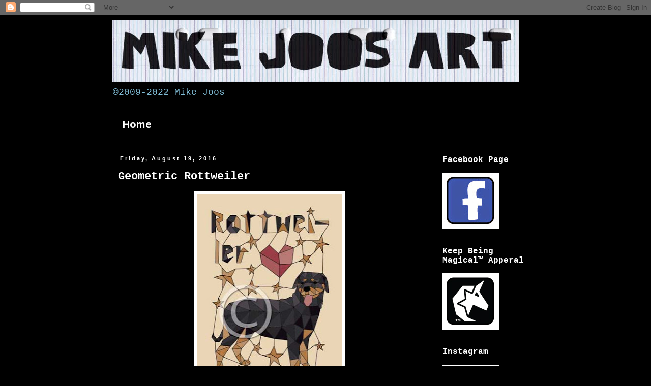

--- FILE ---
content_type: text/html; charset=UTF-8
request_url: http://www.mikejoos.com/2016/08/geometric-rottweiler.html
body_size: 10342
content:
<!DOCTYPE html>
<html class='v2' dir='ltr' lang='en'>
<head>
<link href='https://www.blogger.com/static/v1/widgets/335934321-css_bundle_v2.css' rel='stylesheet' type='text/css'/>
<meta content='width=1100' name='viewport'/>
<meta content='text/html; charset=UTF-8' http-equiv='Content-Type'/>
<meta content='blogger' name='generator'/>
<link href='http://www.mikejoos.com/favicon.ico' rel='icon' type='image/x-icon'/>
<link href='http://www.mikejoos.com/2016/08/geometric-rottweiler.html' rel='canonical'/>
<link rel="alternate" type="application/atom+xml" title="mike joos art - Atom" href="http://www.mikejoos.com/feeds/posts/default" />
<link rel="alternate" type="application/rss+xml" title="mike joos art - RSS" href="http://www.mikejoos.com/feeds/posts/default?alt=rss" />
<link rel="service.post" type="application/atom+xml" title="mike joos art - Atom" href="https://www.blogger.com/feeds/4289826248815104615/posts/default" />

<link rel="alternate" type="application/atom+xml" title="mike joos art - Atom" href="http://www.mikejoos.com/feeds/2176591576367976213/comments/default" />
<!--Can't find substitution for tag [blog.ieCssRetrofitLinks]-->
<link href='https://blogger.googleusercontent.com/img/b/R29vZ2xl/AVvXsEhjJAUxfHcEDPPk7N8xkHzq9wsv-RN2-cmTbjsMoZZtiXzuJw1b-SDqMok3W6MyKbJzlNMqbASrmT3nXTNUqrFMV-3ma4cFf-Shr5XL2B5qmjS_4nZ-mNg1wXWp3G9YwmaC8z3voyG36gI/s400/rotweller-Rottweiler.jpg' rel='image_src'/>
<meta content='http://www.mikejoos.com/2016/08/geometric-rottweiler.html' property='og:url'/>
<meta content='Geometric Rottweiler' property='og:title'/>
<meta content='    ' property='og:description'/>
<meta content='https://blogger.googleusercontent.com/img/b/R29vZ2xl/AVvXsEhjJAUxfHcEDPPk7N8xkHzq9wsv-RN2-cmTbjsMoZZtiXzuJw1b-SDqMok3W6MyKbJzlNMqbASrmT3nXTNUqrFMV-3ma4cFf-Shr5XL2B5qmjS_4nZ-mNg1wXWp3G9YwmaC8z3voyG36gI/w1200-h630-p-k-no-nu/rotweller-Rottweiler.jpg' property='og:image'/>
<title>mike joos art: Geometric Rottweiler</title>
<style type='text/css'>@font-face{font-family:'PT Sans Caption';font-style:normal;font-weight:700;font-display:swap;src:url(//fonts.gstatic.com/s/ptsanscaption/v20/0FlJVP6Hrxmt7-fsUFhlFXNIlpcSwSrkQQ-v7XwDg99l.woff2)format('woff2');unicode-range:U+0460-052F,U+1C80-1C8A,U+20B4,U+2DE0-2DFF,U+A640-A69F,U+FE2E-FE2F;}@font-face{font-family:'PT Sans Caption';font-style:normal;font-weight:700;font-display:swap;src:url(//fonts.gstatic.com/s/ptsanscaption/v20/0FlJVP6Hrxmt7-fsUFhlFXNIlpcSwSrkSA-v7XwDg99l.woff2)format('woff2');unicode-range:U+0301,U+0400-045F,U+0490-0491,U+04B0-04B1,U+2116;}@font-face{font-family:'PT Sans Caption';font-style:normal;font-weight:700;font-display:swap;src:url(//fonts.gstatic.com/s/ptsanscaption/v20/0FlJVP6Hrxmt7-fsUFhlFXNIlpcSwSrkQg-v7XwDg99l.woff2)format('woff2');unicode-range:U+0100-02BA,U+02BD-02C5,U+02C7-02CC,U+02CE-02D7,U+02DD-02FF,U+0304,U+0308,U+0329,U+1D00-1DBF,U+1E00-1E9F,U+1EF2-1EFF,U+2020,U+20A0-20AB,U+20AD-20C0,U+2113,U+2C60-2C7F,U+A720-A7FF;}@font-face{font-family:'PT Sans Caption';font-style:normal;font-weight:700;font-display:swap;src:url(//fonts.gstatic.com/s/ptsanscaption/v20/0FlJVP6Hrxmt7-fsUFhlFXNIlpcSwSrkTA-v7XwDgw.woff2)format('woff2');unicode-range:U+0000-00FF,U+0131,U+0152-0153,U+02BB-02BC,U+02C6,U+02DA,U+02DC,U+0304,U+0308,U+0329,U+2000-206F,U+20AC,U+2122,U+2191,U+2193,U+2212,U+2215,U+FEFF,U+FFFD;}</style>
<style id='page-skin-1' type='text/css'><!--
/*
-----------------------------------------------
Blogger Template Style
Name:     Simple
Designer: Blogger
URL:      www.blogger.com
----------------------------------------------- */
/* Content
----------------------------------------------- */
body {
font: normal normal 12px 'Courier New', Courier, FreeMono, monospace;
color: #ffffff;
background: #000000 none repeat scroll top left;
padding: 0 0 0 0;
}
html body .region-inner {
min-width: 0;
max-width: 100%;
width: auto;
}
h2 {
font-size: 22px;
}
a:link {
text-decoration:none;
color: #7fbbd4;
}
a:visited {
text-decoration:none;
color: #7fbbd4;
}
a:hover {
text-decoration:underline;
color: #54aed4;
}
.body-fauxcolumn-outer .fauxcolumn-inner {
background: transparent none repeat scroll top left;
_background-image: none;
}
.body-fauxcolumn-outer .cap-top {
position: absolute;
z-index: 1;
height: 400px;
width: 100%;
}
.body-fauxcolumn-outer .cap-top .cap-left {
width: 100%;
background: transparent none repeat-x scroll top left;
_background-image: none;
}
.content-outer {
-moz-box-shadow: 0 0 0 rgba(0, 0, 0, .15);
-webkit-box-shadow: 0 0 0 rgba(0, 0, 0, .15);
-goog-ms-box-shadow: 0 0 0 #333333;
box-shadow: 0 0 0 rgba(0, 0, 0, .15);
margin-bottom: 1px;
}
.content-inner {
padding: 10px 40px;
}
.content-inner {
background-color: #000000;
}
/* Header
----------------------------------------------- */
.header-outer {
background: transparent none repeat-x scroll 0 -400px;
_background-image: none;
}
.Header h1 {
font: normal normal 40px 'Trebuchet MS',Trebuchet,Verdana,sans-serif;
color: #000000;
text-shadow: 0 0 0 rgba(0, 0, 0, .2);
}
.Header h1 a {
color: #000000;
}
.Header .description {
font-size: 18px;
color: #7fbbd4;
}
.header-inner .Header .titlewrapper {
padding: 22px 0;
}
.header-inner .Header .descriptionwrapper {
padding: 0 0;
}
/* Tabs
----------------------------------------------- */
.tabs-inner .section:first-child {
border-top: 0 solid transparent;
}
.tabs-inner .section:first-child ul {
margin-top: -1px;
border-top: 1px solid transparent;
border-left: 1px solid transparent;
border-right: 1px solid transparent;
}
.tabs-inner .widget ul {
background: transparent none repeat-x scroll 0 -800px;
_background-image: none;
border-bottom: 1px solid transparent;
margin-top: 0;
margin-left: -30px;
margin-right: -30px;
}
.tabs-inner .widget li a {
display: inline-block;
padding: .6em 1em;
font: normal bold 20px PT Sans Caption;
color: #ffffff;
border-left: 1px solid #000000;
border-right: 1px solid transparent;
}
.tabs-inner .widget li:first-child a {
border-left: none;
}
.tabs-inner .widget li.selected a, .tabs-inner .widget li a:hover {
color: #54aed4;
background-color: transparent;
text-decoration: none;
}
/* Columns
----------------------------------------------- */
.main-outer {
border-top: 0 solid transparent;
}
.fauxcolumn-left-outer .fauxcolumn-inner {
border-right: 1px solid transparent;
}
.fauxcolumn-right-outer .fauxcolumn-inner {
border-left: 1px solid transparent;
}
/* Headings
----------------------------------------------- */
div.widget > h2,
div.widget h2.title {
margin: 0 0 1em 0;
font: normal bold 16px 'Courier New', Courier, FreeMono, monospace;
color: #ffffff;
}
/* Widgets
----------------------------------------------- */
.widget .zippy {
color: #ffffff;
text-shadow: 2px 2px 1px rgba(0, 0, 0, .1);
}
.widget .popular-posts ul {
list-style: none;
}
/* Posts
----------------------------------------------- */
h2.date-header {
font: normal bold 11px Arial, Tahoma, Helvetica, FreeSans, sans-serif;
}
.date-header span {
background-color: transparent;
color: #ffffff;
padding: 0.4em;
letter-spacing: 3px;
margin: inherit;
}
.main-inner {
padding-top: 35px;
padding-bottom: 65px;
}
.main-inner .column-center-inner {
padding: 0 0;
}
.main-inner .column-center-inner .section {
margin: 0 1em;
}
.post {
margin: 0 0 45px 0;
}
h3.post-title, .comments h4 {
font: normal bold 22px 'Courier New', Courier, FreeMono, monospace;
margin: .75em 0 0;
}
.post-body {
font-size: 110%;
line-height: 1.4;
position: relative;
}
.post-body img, .post-body .tr-caption-container, .Profile img, .Image img,
.BlogList .item-thumbnail img {
padding: 2px;
background: #ffffff;
border: 1px solid transparent;
-moz-box-shadow: 1px 1px 5px rgba(0, 0, 0, .1);
-webkit-box-shadow: 1px 1px 5px rgba(0, 0, 0, .1);
box-shadow: 1px 1px 5px rgba(0, 0, 0, .1);
}
.post-body img, .post-body .tr-caption-container {
padding: 5px;
}
.post-body .tr-caption-container {
color: #ffffff;
}
.post-body .tr-caption-container img {
padding: 0;
background: transparent;
border: none;
-moz-box-shadow: 0 0 0 rgba(0, 0, 0, .1);
-webkit-box-shadow: 0 0 0 rgba(0, 0, 0, .1);
box-shadow: 0 0 0 rgba(0, 0, 0, .1);
}
.post-header {
margin: 0 0 1.5em;
line-height: 1.6;
font-size: 90%;
}
.post-footer {
margin: 20px -2px 0;
padding: 5px 10px;
color: #7fbbd4;
background-color: #000000;
border-bottom: 1px solid #000000;
line-height: 1.6;
font-size: 90%;
}
#comments .comment-author {
padding-top: 1.5em;
border-top: 1px solid transparent;
background-position: 0 1.5em;
}
#comments .comment-author:first-child {
padding-top: 0;
border-top: none;
}
.avatar-image-container {
margin: .2em 0 0;
}
#comments .avatar-image-container img {
border: 1px solid transparent;
}
/* Comments
----------------------------------------------- */
.comments .comments-content .icon.blog-author {
background-repeat: no-repeat;
background-image: url([data-uri]);
}
.comments .comments-content .loadmore a {
border-top: 1px solid #ffffff;
border-bottom: 1px solid #ffffff;
}
.comments .comment-thread.inline-thread {
background-color: #000000;
}
.comments .continue {
border-top: 2px solid #ffffff;
}
/* Accents
---------------------------------------------- */
.section-columns td.columns-cell {
border-left: 1px solid transparent;
}
.blog-pager {
background: transparent url(//www.blogblog.com/1kt/simple/paging_dot.png) repeat-x scroll top center;
}
.blog-pager-older-link, .home-link,
.blog-pager-newer-link {
background-color: #000000;
padding: 5px;
}
.footer-outer {
border-top: 1px dashed #bbbbbb;
}
/* Mobile
----------------------------------------------- */
body.mobile  {
background-size: auto;
}
.mobile .body-fauxcolumn-outer {
background: transparent none repeat scroll top left;
}
.mobile .body-fauxcolumn-outer .cap-top {
background-size: 100% auto;
}
.mobile .content-outer {
-webkit-box-shadow: 0 0 3px rgba(0, 0, 0, .15);
box-shadow: 0 0 3px rgba(0, 0, 0, .15);
}
.mobile .tabs-inner .widget ul {
margin-left: 0;
margin-right: 0;
}
.mobile .post {
margin: 0;
}
.mobile .main-inner .column-center-inner .section {
margin: 0;
}
.mobile .date-header span {
padding: 0.1em 10px;
margin: 0 -10px;
}
.mobile h3.post-title {
margin: 0;
}
.mobile .blog-pager {
background: transparent none no-repeat scroll top center;
}
.mobile .footer-outer {
border-top: none;
}
.mobile .main-inner, .mobile .footer-inner {
background-color: #000000;
}
.mobile-index-contents {
color: #ffffff;
}
.mobile-link-button {
background-color: #7fbbd4;
}
.mobile-link-button a:link, .mobile-link-button a:visited {
color: #ffffff;
}
.mobile .tabs-inner .section:first-child {
border-top: none;
}
.mobile .tabs-inner .PageList .widget-content {
background-color: transparent;
color: #54aed4;
border-top: 1px solid transparent;
border-bottom: 1px solid transparent;
}
.mobile .tabs-inner .PageList .widget-content .pagelist-arrow {
border-left: 1px solid transparent;
}

--></style>
<style id='template-skin-1' type='text/css'><!--
body {
min-width: 920px;
}
.content-outer, .content-fauxcolumn-outer, .region-inner {
min-width: 920px;
max-width: 920px;
_width: 920px;
}
.main-inner .columns {
padding-left: 0px;
padding-right: 220px;
}
.main-inner .fauxcolumn-center-outer {
left: 0px;
right: 220px;
/* IE6 does not respect left and right together */
_width: expression(this.parentNode.offsetWidth -
parseInt("0px") -
parseInt("220px") + 'px');
}
.main-inner .fauxcolumn-left-outer {
width: 0px;
}
.main-inner .fauxcolumn-right-outer {
width: 220px;
}
.main-inner .column-left-outer {
width: 0px;
right: 100%;
margin-left: -0px;
}
.main-inner .column-right-outer {
width: 220px;
margin-right: -220px;
}
#layout {
min-width: 0;
}
#layout .content-outer {
min-width: 0;
width: 800px;
}
#layout .region-inner {
min-width: 0;
width: auto;
}
body#layout div.add_widget {
padding: 8px;
}
body#layout div.add_widget a {
margin-left: 32px;
}
--></style>
<link href='https://www.blogger.com/dyn-css/authorization.css?targetBlogID=4289826248815104615&amp;zx=c591b0ad-21d1-4470-833f-4965dd232968' media='none' onload='if(media!=&#39;all&#39;)media=&#39;all&#39;' rel='stylesheet'/><noscript><link href='https://www.blogger.com/dyn-css/authorization.css?targetBlogID=4289826248815104615&amp;zx=c591b0ad-21d1-4470-833f-4965dd232968' rel='stylesheet'/></noscript>
<meta name='google-adsense-platform-account' content='ca-host-pub-1556223355139109'/>
<meta name='google-adsense-platform-domain' content='blogspot.com'/>

</head>
<body class='loading variant-simplysimple'>
<div class='navbar section' id='navbar' name='Navbar'><div class='widget Navbar' data-version='1' id='Navbar1'><script type="text/javascript">
    function setAttributeOnload(object, attribute, val) {
      if(window.addEventListener) {
        window.addEventListener('load',
          function(){ object[attribute] = val; }, false);
      } else {
        window.attachEvent('onload', function(){ object[attribute] = val; });
      }
    }
  </script>
<div id="navbar-iframe-container"></div>
<script type="text/javascript" src="https://apis.google.com/js/platform.js"></script>
<script type="text/javascript">
      gapi.load("gapi.iframes:gapi.iframes.style.bubble", function() {
        if (gapi.iframes && gapi.iframes.getContext) {
          gapi.iframes.getContext().openChild({
              url: 'https://www.blogger.com/navbar/4289826248815104615?po\x3d2176591576367976213\x26origin\x3dhttp://www.mikejoos.com',
              where: document.getElementById("navbar-iframe-container"),
              id: "navbar-iframe"
          });
        }
      });
    </script><script type="text/javascript">
(function() {
var script = document.createElement('script');
script.type = 'text/javascript';
script.src = '//pagead2.googlesyndication.com/pagead/js/google_top_exp.js';
var head = document.getElementsByTagName('head')[0];
if (head) {
head.appendChild(script);
}})();
</script>
</div></div>
<div class='body-fauxcolumns'>
<div class='fauxcolumn-outer body-fauxcolumn-outer'>
<div class='cap-top'>
<div class='cap-left'></div>
<div class='cap-right'></div>
</div>
<div class='fauxborder-left'>
<div class='fauxborder-right'></div>
<div class='fauxcolumn-inner'>
</div>
</div>
<div class='cap-bottom'>
<div class='cap-left'></div>
<div class='cap-right'></div>
</div>
</div>
</div>
<div class='content'>
<div class='content-fauxcolumns'>
<div class='fauxcolumn-outer content-fauxcolumn-outer'>
<div class='cap-top'>
<div class='cap-left'></div>
<div class='cap-right'></div>
</div>
<div class='fauxborder-left'>
<div class='fauxborder-right'></div>
<div class='fauxcolumn-inner'>
</div>
</div>
<div class='cap-bottom'>
<div class='cap-left'></div>
<div class='cap-right'></div>
</div>
</div>
</div>
<div class='content-outer'>
<div class='content-cap-top cap-top'>
<div class='cap-left'></div>
<div class='cap-right'></div>
</div>
<div class='fauxborder-left content-fauxborder-left'>
<div class='fauxborder-right content-fauxborder-right'></div>
<div class='content-inner'>
<header>
<div class='header-outer'>
<div class='header-cap-top cap-top'>
<div class='cap-left'></div>
<div class='cap-right'></div>
</div>
<div class='fauxborder-left header-fauxborder-left'>
<div class='fauxborder-right header-fauxborder-right'></div>
<div class='region-inner header-inner'>
<div class='header section' id='header' name='Header'><div class='widget Header' data-version='1' id='Header1'>
<div id='header-inner'>
<a href='http://www.mikejoos.com/' style='display: block'>
<img alt='mike joos art' height='121px; ' id='Header1_headerimg' src='https://blogger.googleusercontent.com/img/b/R29vZ2xl/AVvXsEjctbaSHfmYrtd2ITXJrGH8KBnEsy27PFDzTwLn5wkmLydTn1idJ512dNFKr07Sw0XEZxtFbb7BSNoOG4W7AaKWfplW22N5n9P5s6srlMzz9nXW0Rk3eJEV6ugb4mWiFYouiy0_HJxXNy4/s800/art+blog+banner+2.jpg' style='display: block' width='800px; '/>
</a>
<div class='descriptionwrapper'>
<p class='description'><span>&#169;2009-2022 Mike Joos</span></p>
</div>
</div>
</div></div>
</div>
</div>
<div class='header-cap-bottom cap-bottom'>
<div class='cap-left'></div>
<div class='cap-right'></div>
</div>
</div>
</header>
<div class='tabs-outer'>
<div class='tabs-cap-top cap-top'>
<div class='cap-left'></div>
<div class='cap-right'></div>
</div>
<div class='fauxborder-left tabs-fauxborder-left'>
<div class='fauxborder-right tabs-fauxborder-right'></div>
<div class='region-inner tabs-inner'>
<div class='tabs section' id='crosscol' name='Cross-Column'><div class='widget PageList' data-version='1' id='PageList1'>
<h2>Pages</h2>
<div class='widget-content'>
<ul>
<li>
<a href='http://www.mikejoos.com/'>Home</a>
</li>
</ul>
<div class='clear'></div>
</div>
</div></div>
<div class='tabs no-items section' id='crosscol-overflow' name='Cross-Column 2'></div>
</div>
</div>
<div class='tabs-cap-bottom cap-bottom'>
<div class='cap-left'></div>
<div class='cap-right'></div>
</div>
</div>
<div class='main-outer'>
<div class='main-cap-top cap-top'>
<div class='cap-left'></div>
<div class='cap-right'></div>
</div>
<div class='fauxborder-left main-fauxborder-left'>
<div class='fauxborder-right main-fauxborder-right'></div>
<div class='region-inner main-inner'>
<div class='columns fauxcolumns'>
<div class='fauxcolumn-outer fauxcolumn-center-outer'>
<div class='cap-top'>
<div class='cap-left'></div>
<div class='cap-right'></div>
</div>
<div class='fauxborder-left'>
<div class='fauxborder-right'></div>
<div class='fauxcolumn-inner'>
</div>
</div>
<div class='cap-bottom'>
<div class='cap-left'></div>
<div class='cap-right'></div>
</div>
</div>
<div class='fauxcolumn-outer fauxcolumn-left-outer'>
<div class='cap-top'>
<div class='cap-left'></div>
<div class='cap-right'></div>
</div>
<div class='fauxborder-left'>
<div class='fauxborder-right'></div>
<div class='fauxcolumn-inner'>
</div>
</div>
<div class='cap-bottom'>
<div class='cap-left'></div>
<div class='cap-right'></div>
</div>
</div>
<div class='fauxcolumn-outer fauxcolumn-right-outer'>
<div class='cap-top'>
<div class='cap-left'></div>
<div class='cap-right'></div>
</div>
<div class='fauxborder-left'>
<div class='fauxborder-right'></div>
<div class='fauxcolumn-inner'>
</div>
</div>
<div class='cap-bottom'>
<div class='cap-left'></div>
<div class='cap-right'></div>
</div>
</div>
<!-- corrects IE6 width calculation -->
<div class='columns-inner'>
<div class='column-center-outer'>
<div class='column-center-inner'>
<div class='main section' id='main' name='Main'><div class='widget Blog' data-version='1' id='Blog1'>
<div class='blog-posts hfeed'>

          <div class="date-outer">
        
<h2 class='date-header'><span>Friday, August 19, 2016</span></h2>

          <div class="date-posts">
        
<div class='post-outer'>
<div class='post hentry uncustomized-post-template' itemprop='blogPost' itemscope='itemscope' itemtype='http://schema.org/BlogPosting'>
<meta content='https://blogger.googleusercontent.com/img/b/R29vZ2xl/AVvXsEhjJAUxfHcEDPPk7N8xkHzq9wsv-RN2-cmTbjsMoZZtiXzuJw1b-SDqMok3W6MyKbJzlNMqbASrmT3nXTNUqrFMV-3ma4cFf-Shr5XL2B5qmjS_4nZ-mNg1wXWp3G9YwmaC8z3voyG36gI/s400/rotweller-Rottweiler.jpg' itemprop='image_url'/>
<meta content='4289826248815104615' itemprop='blogId'/>
<meta content='2176591576367976213' itemprop='postId'/>
<a name='2176591576367976213'></a>
<h3 class='post-title entry-title' itemprop='name'>
Geometric Rottweiler
</h3>
<div class='post-header'>
<div class='post-header-line-1'></div>
</div>
<div class='post-body entry-content' id='post-body-2176591576367976213' itemprop='description articleBody'>
<div class="separator" style="clear: both; text-align: center;">
<a href="https://blogger.googleusercontent.com/img/b/R29vZ2xl/AVvXsEhjJAUxfHcEDPPk7N8xkHzq9wsv-RN2-cmTbjsMoZZtiXzuJw1b-SDqMok3W6MyKbJzlNMqbASrmT3nXTNUqrFMV-3ma4cFf-Shr5XL2B5qmjS_4nZ-mNg1wXWp3G9YwmaC8z3voyG36gI/s1600/rotweller-Rottweiler.jpg" imageanchor="1" style="margin-left: 1em; margin-right: 1em;"><img border="0" data-original-height="420" data-original-width="300" height="400" src="https://blogger.googleusercontent.com/img/b/R29vZ2xl/AVvXsEhjJAUxfHcEDPPk7N8xkHzq9wsv-RN2-cmTbjsMoZZtiXzuJw1b-SDqMok3W6MyKbJzlNMqbASrmT3nXTNUqrFMV-3ma4cFf-Shr5XL2B5qmjS_4nZ-mNg1wXWp3G9YwmaC8z3voyG36gI/s400/rotweller-Rottweiler.jpg" width="285" /></a></div>
<div class="separator" style="clear: both; text-align: center;">
</div>
<br />
<div style='clear: both;'></div>
</div>
<div class='post-footer'>
<div class='post-footer-line post-footer-line-1'>
<span class='post-author vcard'>
</span>
<span class='post-timestamp'>
at
<meta content='http://www.mikejoos.com/2016/08/geometric-rottweiler.html' itemprop='url'/>
<a class='timestamp-link' href='http://www.mikejoos.com/2016/08/geometric-rottweiler.html' rel='bookmark' title='permanent link'><abbr class='published' itemprop='datePublished' title='2016-08-19T12:59:00-07:00'>12:59&#8239;PM</abbr></a>
</span>
<span class='post-comment-link'>
</span>
<span class='post-icons'>
<span class='item-control blog-admin pid-227993093'>
<a href='https://www.blogger.com/post-edit.g?blogID=4289826248815104615&postID=2176591576367976213&from=pencil' title='Edit Post'>
<img alt='' class='icon-action' height='18' src='https://resources.blogblog.com/img/icon18_edit_allbkg.gif' width='18'/>
</a>
</span>
</span>
<div class='post-share-buttons goog-inline-block'>
</div>
</div>
<div class='post-footer-line post-footer-line-2'>
<span class='post-labels'>
</span>
</div>
<div class='post-footer-line post-footer-line-3'>
<span class='post-location'>
</span>
</div>
</div>
</div>
<div class='comments' id='comments'>
<a name='comments'></a>
<h4>No comments:</h4>
<div id='Blog1_comments-block-wrapper'>
<dl class='avatar-comment-indent' id='comments-block'>
</dl>
</div>
<p class='comment-footer'>
<a href='https://www.blogger.com/comment/fullpage/post/4289826248815104615/2176591576367976213' onclick='javascript:window.open(this.href, "bloggerPopup", "toolbar=0,location=0,statusbar=1,menubar=0,scrollbars=yes,width=640,height=500"); return false;'>Post a Comment</a>
</p>
</div>
</div>

        </div></div>
      
</div>
<div class='blog-pager' id='blog-pager'>
<span id='blog-pager-newer-link'>
<a class='blog-pager-newer-link' href='http://www.mikejoos.com/2016/08/geometric-pug.html' id='Blog1_blog-pager-newer-link' title='Newer Post'>Newer Post</a>
</span>
<span id='blog-pager-older-link'>
<a class='blog-pager-older-link' href='http://www.mikejoos.com/2016/08/geometric-pomeranian.html' id='Blog1_blog-pager-older-link' title='Older Post'>Older Post</a>
</span>
<a class='home-link' href='http://www.mikejoos.com/'>Home</a>
</div>
<div class='clear'></div>
<div class='post-feeds'>
<div class='feed-links'>
Subscribe to:
<a class='feed-link' href='http://www.mikejoos.com/feeds/2176591576367976213/comments/default' target='_blank' type='application/atom+xml'>Post Comments (Atom)</a>
</div>
</div>
</div></div>
</div>
</div>
<div class='column-left-outer'>
<div class='column-left-inner'>
<aside>
</aside>
</div>
</div>
<div class='column-right-outer'>
<div class='column-right-inner'>
<aside>
<div class='sidebar section' id='sidebar-right-1'><div class='widget Image' data-version='1' id='Image4'>
<h2>Facebook Page</h2>
<div class='widget-content'>
<a href='http://www.facebook.com/pages/Mike-Joos-Art/372262303775'>
<img alt='Facebook Page' height='105' id='Image4_img' src='https://blogger.googleusercontent.com/img/b/R29vZ2xl/AVvXsEjVwJvEW_sz0i9lyj2HyfYvBtU4s9WK1hECmnBTrxY6oSOGChL7m1wWQaRn31pFfWkzwSta9deujUhpQsRNpChk9IuvgUAU5Az31vwb3fkG_zC6whlKy7zIwxwG3OU-pTc1vi8DaCFwIRc/s160/facebook-badge.jpg' width='105'/>
</a>
<br/>
</div>
<div class='clear'></div>
</div><div class='widget Image' data-version='1' id='Image7'>
<h2>Keep Being Magical&#8482; Apperal</h2>
<div class='widget-content'>
<a href='http://www.keepbeingmagical.com/'>
<img alt='Keep Being Magical™ Apperal' height='105' id='Image7_img' src='https://blogger.googleusercontent.com/img/b/R29vZ2xl/AVvXsEhxvOI0JPJhhhHZMzQtJKP7kj08VlhODMkom3FPaHFJmdyShOSdv9LZWtvIPRsDiMQCydfifOW9h1CvbD-O9Qa8EGmSASpG8PX0mM0P-2-RWEbRk0mqO5bHNgOku-nZ5PV20qRift89VXI/s1600/KBM-button.jpg' width='105'/>
</a>
<br/>
</div>
<div class='clear'></div>
</div><div class='widget Image' data-version='1' id='Image6'>
<h2>Instagram</h2>
<div class='widget-content'>
<a href='http://instagram.com/mikejoosart'>
<img alt='Instagram' height='105' id='Image6_img' src='https://blogger.googleusercontent.com/img/b/R29vZ2xl/AVvXsEgbGELrYJlFl7hm2MoxJ6zMQ1jZSCCXffgAPrrVXeDNSfVXRGA4otayRnvZnsgvJxu_xXlX5RyJBzScmcTcochSHk0YXUPb5_k_E74skR21taGd3mstD4zB6zauXnG1V8H_jgCQUmqguMg/s1600/instagram-button.jpg' width='105'/>
</a>
<br/>
</div>
<div class='clear'></div>
</div><div class='widget Image' data-version='1' id='Image5'>
<h2>Vine</h2>
<div class='widget-content'>
<a href='https://vine.co/u/1135638001217605632'>
<img alt='Vine' height='105' id='Image5_img' src='https://blogger.googleusercontent.com/img/b/R29vZ2xl/AVvXsEg7oLObCH4hw-eV1U6EqxC6yMeiC5acr0v87_BaFjmbrP9O6AaKyTwDZ7tGw9iUuISo0yKEoU70CvPuCFdjvmBiMABglLg-YB7qL8bHPPfHsYZGUbobsi2AG83t6JJ9NlmTGpysuw-T7EI/s1600/vine-button.jpg' width='105'/>
</a>
<br/>
</div>
<div class='clear'></div>
</div><div class='widget Image' data-version='1' id='Image1'>
<h2>Disinformation Satan</h2>
<div class='widget-content'>
<a href='http://www.disinformationsatan.com/'>
<img alt='Disinformation Satan' height='105' id='Image1_img' src='https://blogger.googleusercontent.com/img/b/R29vZ2xl/AVvXsEgSxsxWChTOr4T2xfAP3J4GXihrJsjVI9AjEMf7Lr0qygra9Py1IYtw5KxJZqTFBzOYye0yJwoIpOODEOlj4CrvX-HsZX4kZMQFyRZiHnQK4Sp6FTzTzO2ieAB964GXBM1jWBNtbpmx8w4/s1600/d-satan-badge.jpg' width='105'/>
</a>
<br/>
</div>
<div class='clear'></div>
</div><div class='widget Image' data-version='1' id='Image3'>
<h2>Twitter</h2>
<div class='widget-content'>
<a href='http://twitter.com/mikejoos'>
<img alt='Twitter' height='105' id='Image3_img' src='https://blogger.googleusercontent.com/img/b/R29vZ2xl/AVvXsEgBUz96Z_ufssfmUea-N08wT3V6DIA3iuRSfo1jLCOZ-ghqMeWMCgByqeIY536kDOFM8zLIiDgUbhV3T2iij9i7E2OF8hrh35fgw_UfJuMQ6eGwy5XfBRHyVM7bMUwgI2O0TqFZqaa_mbM/s160/twiiter-badge.jpg' width='105'/>
</a>
<br/>
</div>
<div class='clear'></div>
</div><div class='widget Followers' data-version='1' id='Followers1'>
<h2 class='title'>Follow This Blog</h2>
<div class='widget-content'>
<div id='Followers1-wrapper'>
<div style='margin-right:2px;'>
<div><script type="text/javascript" src="https://apis.google.com/js/platform.js"></script>
<div id="followers-iframe-container"></div>
<script type="text/javascript">
    window.followersIframe = null;
    function followersIframeOpen(url) {
      gapi.load("gapi.iframes", function() {
        if (gapi.iframes && gapi.iframes.getContext) {
          window.followersIframe = gapi.iframes.getContext().openChild({
            url: url,
            where: document.getElementById("followers-iframe-container"),
            messageHandlersFilter: gapi.iframes.CROSS_ORIGIN_IFRAMES_FILTER,
            messageHandlers: {
              '_ready': function(obj) {
                window.followersIframe.getIframeEl().height = obj.height;
              },
              'reset': function() {
                window.followersIframe.close();
                followersIframeOpen("https://www.blogger.com/followers/frame/4289826248815104615?colors\x3dCgt0cmFuc3BhcmVudBILdHJhbnNwYXJlbnQaByNmZmZmZmYiByM3ZmJiZDQqByMwMDAwMDAyByNmZmZmZmY6ByNmZmZmZmZCByM3ZmJiZDRKByNmZmZmZmZSByM3ZmJiZDRaC3RyYW5zcGFyZW50\x26pageSize\x3d21\x26hl\x3den\x26origin\x3dhttp://www.mikejoos.com");
              },
              'open': function(url) {
                window.followersIframe.close();
                followersIframeOpen(url);
              }
            }
          });
        }
      });
    }
    followersIframeOpen("https://www.blogger.com/followers/frame/4289826248815104615?colors\x3dCgt0cmFuc3BhcmVudBILdHJhbnNwYXJlbnQaByNmZmZmZmYiByM3ZmJiZDQqByMwMDAwMDAyByNmZmZmZmY6ByNmZmZmZmZCByM3ZmJiZDRKByNmZmZmZmZSByM3ZmJiZDRaC3RyYW5zcGFyZW50\x26pageSize\x3d21\x26hl\x3den\x26origin\x3dhttp://www.mikejoos.com");
  </script></div>
</div>
</div>
<div class='clear'></div>
</div>
</div><div class='widget BlogArchive' data-version='1' id='BlogArchive2'>
<h2>Blog Archive</h2>
<div class='widget-content'>
<div id='ArchiveList'>
<div id='BlogArchive2_ArchiveList'>
<select id='BlogArchive2_ArchiveMenu'>
<option value=''>Blog Archive</option>
<option value='http://www.mikejoos.com/2019/07/'>Jul 2019 (4)</option>
<option value='http://www.mikejoos.com/2019/01/'>Jan 2019 (1)</option>
<option value='http://www.mikejoos.com/2018/10/'>Oct 2018 (2)</option>
<option value='http://www.mikejoos.com/2018/08/'>Aug 2018 (2)</option>
<option value='http://www.mikejoos.com/2018/07/'>Jul 2018 (2)</option>
<option value='http://www.mikejoos.com/2018/06/'>Jun 2018 (1)</option>
<option value='http://www.mikejoos.com/2018/02/'>Feb 2018 (1)</option>
<option value='http://www.mikejoos.com/2018/01/'>Jan 2018 (1)</option>
<option value='http://www.mikejoos.com/2017/09/'>Sep 2017 (2)</option>
<option value='http://www.mikejoos.com/2017/08/'>Aug 2017 (1)</option>
<option value='http://www.mikejoos.com/2017/05/'>May 2017 (1)</option>
<option value='http://www.mikejoos.com/2017/04/'>Apr 2017 (1)</option>
<option value='http://www.mikejoos.com/2016/09/'>Sep 2016 (4)</option>
<option value='http://www.mikejoos.com/2016/08/'>Aug 2016 (28)</option>
<option value='http://www.mikejoos.com/2016/07/'>Jul 2016 (30)</option>
<option value='http://www.mikejoos.com/2016/04/'>Apr 2016 (12)</option>
<option value='http://www.mikejoos.com/2016/03/'>Mar 2016 (47)</option>
<option value='http://www.mikejoos.com/2016/02/'>Feb 2016 (1)</option>
<option value='http://www.mikejoos.com/2015/10/'>Oct 2015 (15)</option>
<option value='http://www.mikejoos.com/2015/09/'>Sep 2015 (45)</option>
<option value='http://www.mikejoos.com/2014/11/'>Nov 2014 (1)</option>
<option value='http://www.mikejoos.com/2014/10/'>Oct 2014 (1)</option>
<option value='http://www.mikejoos.com/2014/09/'>Sep 2014 (1)</option>
<option value='http://www.mikejoos.com/2014/08/'>Aug 2014 (5)</option>
<option value='http://www.mikejoos.com/2012/03/'>Mar 2012 (5)</option>
<option value='http://www.mikejoos.com/2012/02/'>Feb 2012 (4)</option>
<option value='http://www.mikejoos.com/2012/01/'>Jan 2012 (2)</option>
<option value='http://www.mikejoos.com/2011/12/'>Dec 2011 (4)</option>
<option value='http://www.mikejoos.com/2011/11/'>Nov 2011 (2)</option>
<option value='http://www.mikejoos.com/2011/10/'>Oct 2011 (3)</option>
<option value='http://www.mikejoos.com/2011/08/'>Aug 2011 (6)</option>
<option value='http://www.mikejoos.com/2011/07/'>Jul 2011 (1)</option>
<option value='http://www.mikejoos.com/2011/06/'>Jun 2011 (1)</option>
<option value='http://www.mikejoos.com/2011/05/'>May 2011 (1)</option>
<option value='http://www.mikejoos.com/2011/04/'>Apr 2011 (6)</option>
<option value='http://www.mikejoos.com/2011/03/'>Mar 2011 (4)</option>
<option value='http://www.mikejoos.com/2011/02/'>Feb 2011 (8)</option>
<option value='http://www.mikejoos.com/2011/01/'>Jan 2011 (2)</option>
<option value='http://www.mikejoos.com/2010/11/'>Nov 2010 (6)</option>
<option value='http://www.mikejoos.com/2010/10/'>Oct 2010 (14)</option>
<option value='http://www.mikejoos.com/2010/09/'>Sep 2010 (5)</option>
<option value='http://www.mikejoos.com/2010/08/'>Aug 2010 (2)</option>
<option value='http://www.mikejoos.com/2009/08/'>Aug 2009 (1)</option>
<option value='http://www.mikejoos.com/2009/07/'>Jul 2009 (1)</option>
<option value='http://www.mikejoos.com/2009/05/'>May 2009 (1)</option>
<option value='http://www.mikejoos.com/2009/01/'>Jan 2009 (1)</option>
</select>
</div>
</div>
<div class='clear'></div>
</div>
</div></div>
</aside>
</div>
</div>
</div>
<div style='clear: both'></div>
<!-- columns -->
</div>
<!-- main -->
</div>
</div>
<div class='main-cap-bottom cap-bottom'>
<div class='cap-left'></div>
<div class='cap-right'></div>
</div>
</div>
<footer>
<div class='footer-outer'>
<div class='footer-cap-top cap-top'>
<div class='cap-left'></div>
<div class='cap-right'></div>
</div>
<div class='fauxborder-left footer-fauxborder-left'>
<div class='fauxborder-right footer-fauxborder-right'></div>
<div class='region-inner footer-inner'>
<div class='foot no-items section' id='footer-1'></div>
<table border='0' cellpadding='0' cellspacing='0' class='section-columns columns-2'>
<tbody>
<tr>
<td class='first columns-cell'>
<div class='foot no-items section' id='footer-2-1'></div>
</td>
<td class='columns-cell'>
<div class='foot no-items section' id='footer-2-2'></div>
</td>
</tr>
</tbody>
</table>
<!-- outside of the include in order to lock Attribution widget -->
<div class='foot section' id='footer-3' name='Footer'><div class='widget Attribution' data-version='1' id='Attribution1'>
<div class='widget-content' style='text-align: center;'>
Simple theme. Powered by <a href='https://www.blogger.com' target='_blank'>Blogger</a>.
</div>
<div class='clear'></div>
</div></div>
</div>
</div>
<div class='footer-cap-bottom cap-bottom'>
<div class='cap-left'></div>
<div class='cap-right'></div>
</div>
</div>
</footer>
<!-- content -->
</div>
</div>
<div class='content-cap-bottom cap-bottom'>
<div class='cap-left'></div>
<div class='cap-right'></div>
</div>
</div>
</div>
<script type='text/javascript'>
    window.setTimeout(function() {
        document.body.className = document.body.className.replace('loading', '');
      }, 10);
  </script>

<script type="text/javascript" src="https://www.blogger.com/static/v1/widgets/2028843038-widgets.js"></script>
<script type='text/javascript'>
window['__wavt'] = 'AOuZoY4bD-idCHZpVhbGTpunusid0_K5PA:1768944879850';_WidgetManager._Init('//www.blogger.com/rearrange?blogID\x3d4289826248815104615','//www.mikejoos.com/2016/08/geometric-rottweiler.html','4289826248815104615');
_WidgetManager._SetDataContext([{'name': 'blog', 'data': {'blogId': '4289826248815104615', 'title': 'mike joos art', 'url': 'http://www.mikejoos.com/2016/08/geometric-rottweiler.html', 'canonicalUrl': 'http://www.mikejoos.com/2016/08/geometric-rottweiler.html', 'homepageUrl': 'http://www.mikejoos.com/', 'searchUrl': 'http://www.mikejoos.com/search', 'canonicalHomepageUrl': 'http://www.mikejoos.com/', 'blogspotFaviconUrl': 'http://www.mikejoos.com/favicon.ico', 'bloggerUrl': 'https://www.blogger.com', 'hasCustomDomain': true, 'httpsEnabled': false, 'enabledCommentProfileImages': true, 'gPlusViewType': 'FILTERED_POSTMOD', 'adultContent': false, 'analyticsAccountNumber': '', 'encoding': 'UTF-8', 'locale': 'en', 'localeUnderscoreDelimited': 'en', 'languageDirection': 'ltr', 'isPrivate': false, 'isMobile': false, 'isMobileRequest': false, 'mobileClass': '', 'isPrivateBlog': false, 'isDynamicViewsAvailable': true, 'feedLinks': '\x3clink rel\x3d\x22alternate\x22 type\x3d\x22application/atom+xml\x22 title\x3d\x22mike joos art - Atom\x22 href\x3d\x22http://www.mikejoos.com/feeds/posts/default\x22 /\x3e\n\x3clink rel\x3d\x22alternate\x22 type\x3d\x22application/rss+xml\x22 title\x3d\x22mike joos art - RSS\x22 href\x3d\x22http://www.mikejoos.com/feeds/posts/default?alt\x3drss\x22 /\x3e\n\x3clink rel\x3d\x22service.post\x22 type\x3d\x22application/atom+xml\x22 title\x3d\x22mike joos art - Atom\x22 href\x3d\x22https://www.blogger.com/feeds/4289826248815104615/posts/default\x22 /\x3e\n\n\x3clink rel\x3d\x22alternate\x22 type\x3d\x22application/atom+xml\x22 title\x3d\x22mike joos art - Atom\x22 href\x3d\x22http://www.mikejoos.com/feeds/2176591576367976213/comments/default\x22 /\x3e\n', 'meTag': '', 'adsenseHostId': 'ca-host-pub-1556223355139109', 'adsenseHasAds': false, 'adsenseAutoAds': false, 'boqCommentIframeForm': true, 'loginRedirectParam': '', 'isGoogleEverywhereLinkTooltipEnabled': true, 'view': '', 'dynamicViewsCommentsSrc': '//www.blogblog.com/dynamicviews/4224c15c4e7c9321/js/comments.js', 'dynamicViewsScriptSrc': '//www.blogblog.com/dynamicviews/6e0d22adcfa5abea', 'plusOneApiSrc': 'https://apis.google.com/js/platform.js', 'disableGComments': true, 'interstitialAccepted': false, 'sharing': {'platforms': [{'name': 'Get link', 'key': 'link', 'shareMessage': 'Get link', 'target': ''}, {'name': 'Facebook', 'key': 'facebook', 'shareMessage': 'Share to Facebook', 'target': 'facebook'}, {'name': 'BlogThis!', 'key': 'blogThis', 'shareMessage': 'BlogThis!', 'target': 'blog'}, {'name': 'X', 'key': 'twitter', 'shareMessage': 'Share to X', 'target': 'twitter'}, {'name': 'Pinterest', 'key': 'pinterest', 'shareMessage': 'Share to Pinterest', 'target': 'pinterest'}, {'name': 'Email', 'key': 'email', 'shareMessage': 'Email', 'target': 'email'}], 'disableGooglePlus': true, 'googlePlusShareButtonWidth': 0, 'googlePlusBootstrap': '\x3cscript type\x3d\x22text/javascript\x22\x3ewindow.___gcfg \x3d {\x27lang\x27: \x27en\x27};\x3c/script\x3e'}, 'hasCustomJumpLinkMessage': false, 'jumpLinkMessage': 'Read more', 'pageType': 'item', 'postId': '2176591576367976213', 'postImageThumbnailUrl': 'https://blogger.googleusercontent.com/img/b/R29vZ2xl/AVvXsEhjJAUxfHcEDPPk7N8xkHzq9wsv-RN2-cmTbjsMoZZtiXzuJw1b-SDqMok3W6MyKbJzlNMqbASrmT3nXTNUqrFMV-3ma4cFf-Shr5XL2B5qmjS_4nZ-mNg1wXWp3G9YwmaC8z3voyG36gI/s72-c/rotweller-Rottweiler.jpg', 'postImageUrl': 'https://blogger.googleusercontent.com/img/b/R29vZ2xl/AVvXsEhjJAUxfHcEDPPk7N8xkHzq9wsv-RN2-cmTbjsMoZZtiXzuJw1b-SDqMok3W6MyKbJzlNMqbASrmT3nXTNUqrFMV-3ma4cFf-Shr5XL2B5qmjS_4nZ-mNg1wXWp3G9YwmaC8z3voyG36gI/s400/rotweller-Rottweiler.jpg', 'pageName': 'Geometric Rottweiler', 'pageTitle': 'mike joos art: Geometric Rottweiler'}}, {'name': 'features', 'data': {}}, {'name': 'messages', 'data': {'edit': 'Edit', 'linkCopiedToClipboard': 'Link copied to clipboard!', 'ok': 'Ok', 'postLink': 'Post Link'}}, {'name': 'template', 'data': {'name': 'Simple', 'localizedName': 'Simple', 'isResponsive': false, 'isAlternateRendering': false, 'isCustom': false, 'variant': 'simplysimple', 'variantId': 'simplysimple'}}, {'name': 'view', 'data': {'classic': {'name': 'classic', 'url': '?view\x3dclassic'}, 'flipcard': {'name': 'flipcard', 'url': '?view\x3dflipcard'}, 'magazine': {'name': 'magazine', 'url': '?view\x3dmagazine'}, 'mosaic': {'name': 'mosaic', 'url': '?view\x3dmosaic'}, 'sidebar': {'name': 'sidebar', 'url': '?view\x3dsidebar'}, 'snapshot': {'name': 'snapshot', 'url': '?view\x3dsnapshot'}, 'timeslide': {'name': 'timeslide', 'url': '?view\x3dtimeslide'}, 'isMobile': false, 'title': 'Geometric Rottweiler', 'description': '    ', 'featuredImage': 'https://blogger.googleusercontent.com/img/b/R29vZ2xl/AVvXsEhjJAUxfHcEDPPk7N8xkHzq9wsv-RN2-cmTbjsMoZZtiXzuJw1b-SDqMok3W6MyKbJzlNMqbASrmT3nXTNUqrFMV-3ma4cFf-Shr5XL2B5qmjS_4nZ-mNg1wXWp3G9YwmaC8z3voyG36gI/s400/rotweller-Rottweiler.jpg', 'url': 'http://www.mikejoos.com/2016/08/geometric-rottweiler.html', 'type': 'item', 'isSingleItem': true, 'isMultipleItems': false, 'isError': false, 'isPage': false, 'isPost': true, 'isHomepage': false, 'isArchive': false, 'isLabelSearch': false, 'postId': 2176591576367976213}}]);
_WidgetManager._RegisterWidget('_NavbarView', new _WidgetInfo('Navbar1', 'navbar', document.getElementById('Navbar1'), {}, 'displayModeFull'));
_WidgetManager._RegisterWidget('_HeaderView', new _WidgetInfo('Header1', 'header', document.getElementById('Header1'), {}, 'displayModeFull'));
_WidgetManager._RegisterWidget('_PageListView', new _WidgetInfo('PageList1', 'crosscol', document.getElementById('PageList1'), {'title': 'Pages', 'links': [{'isCurrentPage': false, 'href': 'http://www.mikejoos.com/', 'title': 'Home'}], 'mobile': false, 'showPlaceholder': true, 'hasCurrentPage': false}, 'displayModeFull'));
_WidgetManager._RegisterWidget('_BlogView', new _WidgetInfo('Blog1', 'main', document.getElementById('Blog1'), {'cmtInteractionsEnabled': false, 'lightboxEnabled': true, 'lightboxModuleUrl': 'https://www.blogger.com/static/v1/jsbin/4049919853-lbx.js', 'lightboxCssUrl': 'https://www.blogger.com/static/v1/v-css/828616780-lightbox_bundle.css'}, 'displayModeFull'));
_WidgetManager._RegisterWidget('_ImageView', new _WidgetInfo('Image4', 'sidebar-right-1', document.getElementById('Image4'), {'resize': true}, 'displayModeFull'));
_WidgetManager._RegisterWidget('_ImageView', new _WidgetInfo('Image7', 'sidebar-right-1', document.getElementById('Image7'), {'resize': false}, 'displayModeFull'));
_WidgetManager._RegisterWidget('_ImageView', new _WidgetInfo('Image6', 'sidebar-right-1', document.getElementById('Image6'), {'resize': false}, 'displayModeFull'));
_WidgetManager._RegisterWidget('_ImageView', new _WidgetInfo('Image5', 'sidebar-right-1', document.getElementById('Image5'), {'resize': false}, 'displayModeFull'));
_WidgetManager._RegisterWidget('_ImageView', new _WidgetInfo('Image1', 'sidebar-right-1', document.getElementById('Image1'), {'resize': false}, 'displayModeFull'));
_WidgetManager._RegisterWidget('_ImageView', new _WidgetInfo('Image3', 'sidebar-right-1', document.getElementById('Image3'), {'resize': true}, 'displayModeFull'));
_WidgetManager._RegisterWidget('_FollowersView', new _WidgetInfo('Followers1', 'sidebar-right-1', document.getElementById('Followers1'), {}, 'displayModeFull'));
_WidgetManager._RegisterWidget('_BlogArchiveView', new _WidgetInfo('BlogArchive2', 'sidebar-right-1', document.getElementById('BlogArchive2'), {'languageDirection': 'ltr', 'loadingMessage': 'Loading\x26hellip;'}, 'displayModeFull'));
_WidgetManager._RegisterWidget('_AttributionView', new _WidgetInfo('Attribution1', 'footer-3', document.getElementById('Attribution1'), {}, 'displayModeFull'));
</script>
</body>
</html>